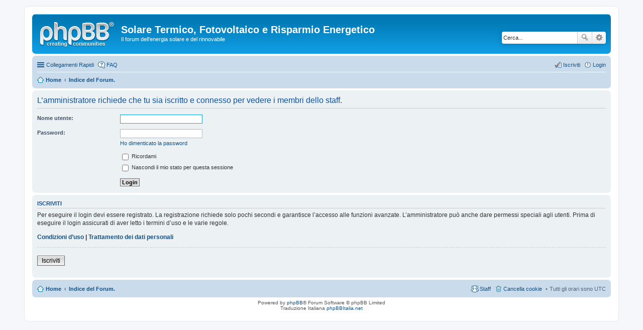

--- FILE ---
content_type: text/html; charset=UTF-8
request_url: http://forum.portalsole.it/memberlist.php?mode=team&sid=132775d86886756f4c715d341c043b18
body_size: 10125
content:
<!DOCTYPE html>
<html dir="ltr" lang="it">
<head>
<meta charset="utf-8" />
<meta name="viewport" content="width=device-width, initial-scale=1" />

<title>Solare Termico, Fotovoltaico e Risparmio Energetico - Login</title>



<!--
	phpBB style name: prosilver
	Based on style:   prosilver (this is the default phpBB3 style)
	Original author:  Tom Beddard ( http://www.subBlue.com/ )
	Modified by:
-->

<link href="./styles/prosilver/theme/stylesheet.css?assets_version=3" rel="stylesheet">
<link href="./styles/prosilver/theme/it/stylesheet.css?assets_version=3" rel="stylesheet">
<link href="./styles/prosilver/theme/responsive.css?assets_version=3" rel="stylesheet" media="all and (max-width: 700px), all and (max-device-width: 700px)">



<!--[if lte IE 9]>
	<link href="./styles/prosilver/theme/tweaks.css?assets_version=3" rel="stylesheet">
<![endif]-->





</head>
<body id="phpbb" class="nojs notouch section-memberlist ltr ">


<div id="wrap">
	<a id="top" class="anchor" accesskey="t"></a>
	<div id="page-header">
		<div class="headerbar" role="banner">
			<div class="inner">

			<div id="site-description">
				<a id="logo" class="logo" href="http://www.portalsole.it" title="Home"><span class="imageset site_logo"></span></a>
				<h1>Solare Termico, Fotovoltaico e Risparmio Energetico</h1>
				<p>Il forum dell'energia solare e del rinnovabile</p>
				<p class="skiplink"><a href="#start_here">Passa al contenuto</a></p>
			</div>

									<div id="search-box" class="search-box search-header" role="search">
				<form action="./search.php?sid=08d592e2f0d653a4467b566dbab735eb" method="get" id="search">
				<fieldset>
					<input name="keywords" id="keywords" type="search" maxlength="128" title="Ricerca per termini" class="inputbox search tiny" size="20" value="" placeholder="Cerca..." />
					<button class="button icon-button search-icon" type="submit" title="Cerca">Cerca</button>
					<a href="./search.php?sid=08d592e2f0d653a4467b566dbab735eb" class="button icon-button search-adv-icon" title="Ricerca avanzata">Ricerca avanzata</a>
					<input type="hidden" name="sid" value="08d592e2f0d653a4467b566dbab735eb" />

				</fieldset>
				</form>
			</div>
			
			</div>
		</div>
				<div class="navbar" role="navigation">
	<div class="inner">

	<ul id="nav-main" class="linklist bulletin" role="menubar">

		<li id="quick-links" class="small-icon responsive-menu dropdown-container" data-skip-responsive="true">
			<a href="#" class="responsive-menu-link dropdown-trigger">Collegamenti Rapidi</a>
			<div class="dropdown hidden">
				<div class="pointer"><div class="pointer-inner"></div></div>
				<ul class="dropdown-contents" role="menu">
					
											<li class="separator"></li>
																								<li class="small-icon icon-search-unanswered"><a href="./search.php?search_id=unanswered&amp;sid=08d592e2f0d653a4467b566dbab735eb" role="menuitem">Messaggi senza risposta</a></li>
						<li class="small-icon icon-search-active"><a href="./search.php?search_id=active_topics&amp;sid=08d592e2f0d653a4467b566dbab735eb" role="menuitem">Argomenti attivi</a></li>
						<li class="separator"></li>
						<li class="small-icon icon-search"><a href="./search.php?sid=08d592e2f0d653a4467b566dbab735eb" role="menuitem">Cerca</a></li>
					
											<li class="separator"></li>
												<li class="small-icon icon-team"><a href="./memberlist.php?mode=team&amp;sid=08d592e2f0d653a4467b566dbab735eb" role="menuitem">Staff</a></li>										<li class="separator"></li>

									</ul>
			</div>
		</li>

				<li class="small-icon icon-faq" data-skip-responsive="true"><a href="./faq.php?sid=08d592e2f0d653a4467b566dbab735eb" rel="help" title="FAQ (Domande Frequenti)" role="menuitem">FAQ</a></li>
						
			<li class="small-icon icon-logout rightside"  data-skip-responsive="true"><a href="./ucp.php?mode=login&amp;sid=08d592e2f0d653a4467b566dbab735eb" title="Login" accesskey="x" role="menuitem">Login</a></li>
					<li class="small-icon icon-register rightside" data-skip-responsive="true"><a href="./ucp.php?mode=register&amp;sid=08d592e2f0d653a4467b566dbab735eb" role="menuitem">Iscriviti</a></li>
						</ul>

	<ul id="nav-breadcrumbs" class="linklist navlinks" role="menubar">
						<li class="small-icon icon-home breadcrumbs">
			<span class="crumb" itemtype="http://data-vocabulary.org/Breadcrumb" itemscope=""><a href="http://www.portalsole.it" data-navbar-reference="home" itemprop="url"><span itemprop="title">Home</span></a></span>						<span class="crumb" itemtype="http://data-vocabulary.org/Breadcrumb" itemscope=""><a href="./index.php?sid=08d592e2f0d653a4467b566dbab735eb" accesskey="h" data-navbar-reference="index" itemprop="url"><span itemprop="title">Indice del Forum.</span></a></span>
								</li>
		
					<li class="rightside responsive-search" style="display: none;"><a href="./search.php?sid=08d592e2f0d653a4467b566dbab735eb" title="Visualizza le opzioni di ricerca avanzata" role="menuitem">Cerca</a></li>
			</ul>

	</div>
</div>
	</div>

	
	<a id="start_here" class="anchor"></a>
	<div id="page-body" role="main">
		
		
<form action="./ucp.php?mode=login&amp;sid=08d592e2f0d653a4467b566dbab735eb" method="post" id="login" data-focus="username">
<div class="panel">
	<div class="inner">

	<div class="content">
		<h2 class="login-title">L’amministratore richiede che tu sia iscritto e connesso per vedere i membri dello staff.</h2>

		<fieldset class="fields1">
				<dl>
			<dt><label for="username">Nome utente:</label></dt>
			<dd><input type="text" tabindex="1" name="username" id="username" size="25" value="" class="inputbox autowidth" /></dd>
		</dl>
		<dl>
			<dt><label for="password">Password:</label></dt>
			<dd><input type="password" tabindex="2" id="password" name="password" size="25" class="inputbox autowidth" autocomplete="off" /></dd>
							<dd><a href="./ucp.php?mode=sendpassword&amp;sid=08d592e2f0d653a4467b566dbab735eb">Ho dimenticato la password</a></dd>									</dl>
						<dl>
			<dd><label for="autologin"><input type="checkbox" name="autologin" id="autologin" tabindex="4" /> Ricordami</label></dd>			<dd><label for="viewonline"><input type="checkbox" name="viewonline" id="viewonline" tabindex="5" /> Nascondi il mio stato per questa sessione</label></dd>
		</dl>
		
		<input type="hidden" name="redirect" value="./memberlist.php?mode=team&amp;sid=08d592e2f0d653a4467b566dbab735eb" />

		<dl>
			<dt>&nbsp;</dt>
			<dd><input type="hidden" name="sid" value="08d592e2f0d653a4467b566dbab735eb" />
<input type="submit" name="login" tabindex="6" value="Login" class="button1" /></dd>
		</dl>
		</fieldset>
	</div>

		</div>
</div>


	<div class="panel">
		<div class="inner">

		<div class="content">
			<h3>Iscriviti</h3>
			<p>Per eseguire il login devi essere registrato. La registrazione richiede solo pochi secondi e garantisce l’accesso alle funzioni avanzate. L’amministratore può anche dare permessi speciali agli utenti. Prima di eseguire il login assicurati di aver letto i termini d’uso e le varie regole.</p>
			<p><strong><a href="./ucp.php?mode=terms&amp;sid=08d592e2f0d653a4467b566dbab735eb">Condizioni d’uso</a> | <a href="./ucp.php?mode=privacy&amp;sid=08d592e2f0d653a4467b566dbab735eb">Trattamento dei dati personali</a></strong></p>
			<hr class="dashed" />
			<p><a href="./ucp.php?mode=register&amp;sid=08d592e2f0d653a4467b566dbab735eb" class="button2">Iscriviti</a></p>
		</div>

		</div>
	</div>

</form>

			</div>


<div id="page-footer" role="contentinfo">
	<div class="navbar" role="navigation">
	<div class="inner">

	<ul id="nav-footer" class="linklist bulletin" role="menubar">
		<li class="small-icon icon-home breadcrumbs">
			<span class="crumb"><a href="http://www.portalsole.it" data-navbar-reference="home">Home</a></span>						<span class="crumb"><a href="./index.php?sid=08d592e2f0d653a4467b566dbab735eb" data-navbar-reference="index">Indice del Forum.</a></span>
					</li>
		
				<li class="rightside">Tutti gli orari sono <abbr title="UTC">UTC</abbr></li>
							<li class="small-icon icon-delete-cookies rightside"><a href="./ucp.php?mode=delete_cookies&amp;sid=08d592e2f0d653a4467b566dbab735eb" data-ajax="true" data-refresh="true" role="menuitem">Cancella cookie</a></li>
									<li class="small-icon icon-team rightside" data-last-responsive="true"><a href="./memberlist.php?mode=team&amp;sid=08d592e2f0d653a4467b566dbab735eb" role="menuitem">Staff</a></li>					</ul>

	</div>
</div>

	<div class="copyright">
				Powered by <a href="https://www.phpbb.com/">phpBB</a>&reg; Forum Software &copy; phpBB Limited
		<br />Traduzione Italiana <a href="http://www.phpbbitalia.net">phpBBItalia.net</a>							</div>

	<div id="darkenwrapper" data-ajax-error-title="Errore AJAX" data-ajax-error-text="Si è verificato un errore durante l’elaborazione della richiesta." data-ajax-error-text-abort="Richiesta utente interrotta" data-ajax-error-text-timeout="La tua richiesta è scaduta; riprova." data-ajax-error-text-parsererror="Si è verificato un errore con la richiesta e il server ha restituito una risposta non valida.">
		<div id="darken">&nbsp;</div>
	</div>

	<div id="phpbb_alert" class="phpbb_alert" data-l-err="Errore" data-l-timeout-processing-req="Richiesta scaduta.">
		<a href="#" class="alert_close"></a>
		<h3 class="alert_title">&nbsp;</h3><p class="alert_text"></p>
	</div>
	<div id="phpbb_confirm" class="phpbb_alert">
		<a href="#" class="alert_close"></a>
		<div class="alert_text"></div>
	</div>
</div>

</div>

<div>
	<a id="bottom" class="anchor" accesskey="z"></a>
	<img src="./cron.php?cron_type=cron.task.core.tidy_search&amp;sid=08d592e2f0d653a4467b566dbab735eb" width="1" height="1" alt="cron" /></div>

<script type="text/javascript" src="./assets/javascript/jquery.min.js?assets_version=3"></script>
<script type="text/javascript" src="./assets/javascript/core.js?assets_version=3"></script>


<script type="text/javascript" src="./styles/prosilver/template/forum_fn.js?assets_version=3"></script>

<script type="text/javascript" src="./styles/prosilver/template/ajax.js?assets_version=3"></script>




</body>
</html>
